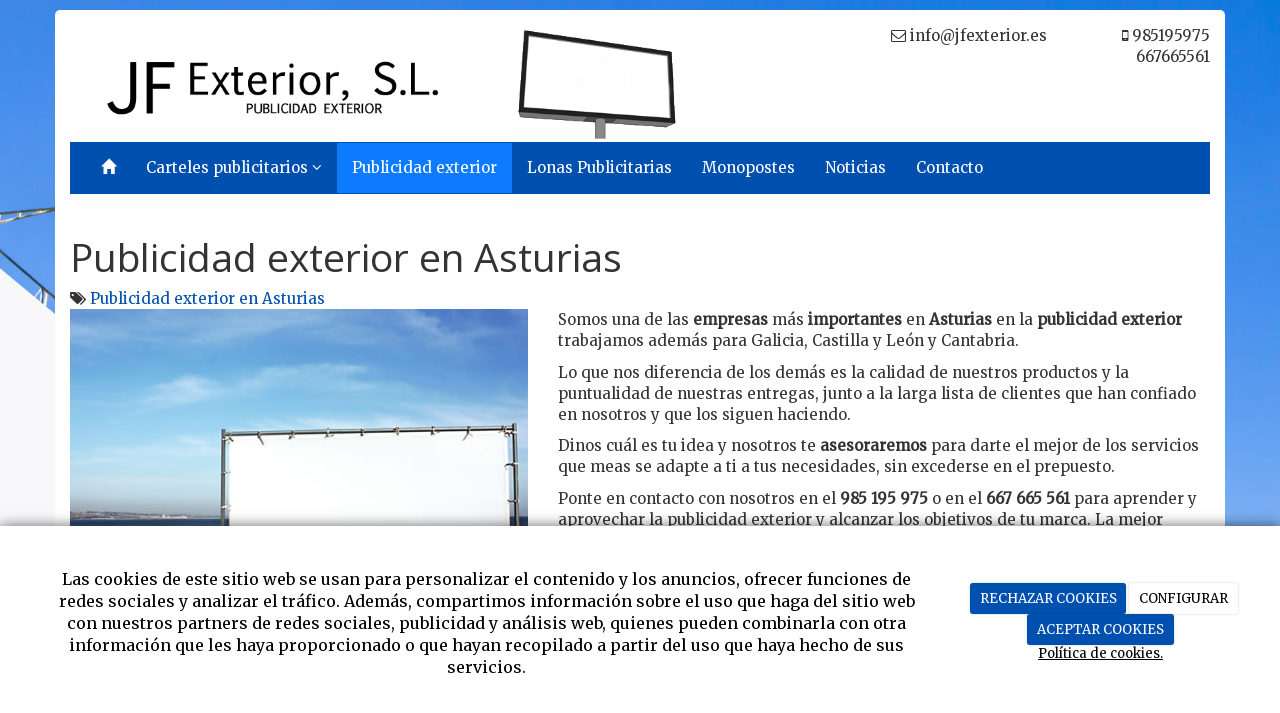

--- FILE ---
content_type: text/html; charset=utf-8
request_url: https://publicidadexteriorenasturias.es/publicidad-exterior-en-asturias
body_size: 9066
content:



<!DOCTYPE html>
<html lang="es-ES" class="static detail-page contents boxed-layout floating-nav ">
<head>
    <meta charset="utf-8" />

        <title>Publicidad exterior en Asturias</title>

    <link href="/Modules/Contrib.CookieCuttr/Styles/cookiecuttr.min.css" rel="stylesheet" type="text/css" />
<link href="/Themes/Dayvo.Bootstrap/Styles/site-cosmo.min.css" rel="stylesheet" type="text/css" />
<link href="/Themes/Dayvo.Bootstrap/Styles/site.css" rel="stylesheet" type="text/css" />
<script src="/Modules/Orchard.Resources/scripts/jquery.min.js" type="text/javascript"></script>
<script src="/Modules/Orchard.Resources/scripts/jquery.cookie.min.js" type="text/javascript"></script>
<script src="/Modules/Contrib.CookieCuttr/scripts/jquery.cookiecuttr.min.js" type="text/javascript"></script>
<!--[if lt IE 9]>
<script src="/Core/Shapes/Scripts/html5.js" type="text/javascript"></script>
<![endif]-->
<meta content="Orchard" name="generator" />
<meta content="Empresa líder en Asturias con un amplio catálogo de publicidad exterior. Llámanos 985195975 667665561." name="description" />
<meta content="width=device-width, initial-scale=1.0" name="viewport" />
<meta content="IE=edge,chrome=1" http-equiv="X-UA-Compatible" />
<link href="/Themes/Dayvo.Bootstrap/Content/favicon.ico" rel="shortcut icon" type="image/x-icon" />
<link href="/Themes/Dayvo.Bootstrap/Content/favicon.ico" rel="apple-touch-icon" />
<meta property="twitter:card" content="summary" />
<meta property="og:description" content="Empresa líder en Asturias con un amplio catálogo de publicidad exterior. Llámanos 985195975 667665561." />
<meta property="twitter:description" content="Empresa líder en Asturias con un amplio catálogo de publicidad exterior. Llámanos 985195975 667665561." />
<meta property="og:url" content="https://publicidadexteriorenasturias.es/publicidad-exterior-en-asturias" />
<meta property="og:locale" content="es-ES" />
<meta property="og:type" content="website" />
<link rel="canonical" href="https://publicidadexteriorenasturias.es/publicidad-exterior-en-asturias" />
<script async src="https://www.googletagmanager.com/gtag/js?id=G-ENQSXPVKQ4"></script>
<script>
(function(){let preferences = cookie('cookiePreferences') || '';
if(cookie('cc_cookie_decline') || (!preferences.includes('sta') && !cookie('cc_cookie_accept'))){
window['ga-disable-G-ENQSXPVKQ4']=true;}})();
window.dataLayer = window.dataLayer || [];
function gtag(){dataLayer.push(arguments);}
gtag('js', new Date());
gtag('config', 'G-ENQSXPVKQ4');
</script>

            <script src="https://www.google.com/recaptcha/api.js" async defer></script>


<link rel="alternate" type="application/rss+xml" title="Últimas noticias" href="/rss?projection=44" />


    <script type="text/javascript">
        (function (d) { d.className = "dyn" + d.className.substring(6, d.className.length); })(document.documentElement);
        window.applicationBaseUrl = "/";
    </script>



    <link href="/Media/publicidadexteriorenasturias/css/estilo.css" type="text/css" rel="stylesheet">
    <style></style>

    


</head>

<body class="theme-Dayvo.Bootstrap" id="dayvocms-publicidad-exterior-en-asturias">
    <div class=container>
        

<div class="split-1234" id="layout-wrapper">
    <header id="layout-header" class="group">
        <div id="header">
            <div class="zone zone-header">
<article class="widget-header widget-html-widget widget">
    <div class="row">
<div class="col-sm-7 first"><img width="950" height="170" alt="" src="/media/publicidadexteriorenasturias/dayvo/logo.png" /></div>
<div class="col-sm-5 last">
<div class="row text-right">
<div class="col-md-8 first"><i class="fa fa-envelope-o"></i><span> info@jfexterior.es</span></div>
<div class="col-md-4 last"><i class="fa fa-mobile"></i><span> 985195975 <br /> 667665561</span></div>
</div>
<div class="enlaces-sociales row" style="text-align: right;">
<div class="col-xs-12"></div>
</div>
</div>
</div>
</article></div>
        </div>
    </header>
    <div class="navbar-wrapper">
        <div class="navbar navbar-inverse ">
            <div id="layout-navigation" class="group">
                <div class="zone zone-navigation">
<article class="widget-navigation widget-menu-widget widget">
    


<div class="navbar-header">
    <button class="navbar-toggle" type="button" data-toggle="collapse" data-target="#main-menu">
        <span class="icon-bar"></span>
        <span class="icon-bar"></span>
        <span class="icon-bar"></span>
    </button>
</div>
<div class="navbar-collapse collapse" id="main-menu">
    <ul class="nav navbar-nav menu menu-main-menu">
    

<li class="first"><a href="/" class="brand"><i class="glyphicon glyphicon-home"></i></a></li>
    
    
<li class="dropdown first"><a class="dropdown-toggle" data-toggle="dropdown" href="/carteles-publicitarios-en-asturias">Carteles publicitarios <i class="fa fa-angle-down"></i></a>                <ul class="dropdown-menu">
                    
<li>

    <a href="/vallas-publicitarias-en-gijon">Vallas publicitarias</a>
</li>
<li>

    <a href="/alquiler-de-carteles-en-asturias">Alquiler de carteles</a>
</li>
                </ul>
</li>
<li class="active">

    <a href="/publicidad-exterior-en-asturias">Publicidad exterior</a>
</li>
<li>

    <a href="/lonas-publicitarias-en-gijon">Lonas Publicitarias</a>
</li>
<li>

    <a href="/monopostes-en-asturias">Monopostes</a>
</li>
<li>

<a href="/noticias">Noticias</a>
</li>
<li class="last">

    <a href="/contacto">Contacto</a>
</li>

        <li class="menuUserName">
            <a href="#" data-dismiss="modal" data-toggle="modal" data-target="#modal-login">Iniciar Sesi&#243;n</a>
        </li>

    </ul>

</div>


<input type="hidden" id="usersMustValidation" value="False" />
<input type="hidden" id="registrationMessage" value="Te has registrado correctamente" />
<input type="hidden" id="noFilledCaptchaMessage" value="Debes completar el recaptcha para continuar con el registro de usuario" />

<!--Alerts-->
<div class="alert alert-success" hidden></div>
<div class="alert alert-danger" hidden></div>

<!--Validation Messages-->
<input type="hidden" value="Campo requerido" id="requiredMessage" />
<input type="hidden" value="El formulario ha sido rellenado incorrectamente" id="invalidFormMessage" />
<input type="hidden" value="Mal formato de correo" id="badEmailMessage" />



</article></div>
            </div>
        </div>
    </div>



<div class="modal fade  d-flex centrar"
     id="modal-login" tabindex="-1" style="display: none;">
    <div class="modal-dialog text-center" role="document">
        <div class="modal-content rounded-12 p1">
            <button type="button" class="close" data-dismiss="modal"><span>×</span></button>
            <div class="modal-header pb0 mt1">


                <span class="fa fa-users css-color-2 fa-2x"></span>
                <p class="h2 css-color-2 mt0">Iniciar Sesión</p>
                <p class="small m0 css-color-gris-4">Compra rápido y revisar los detalles de tus compras.</p>


            </div>
                <div class="modal-body">
                    
                    <div class="container-login row p1">
                        <div id="authenticationContainer">
                            <div class="dynamic-form">
                                <div class="form_group position-relative row">

                                    <div class="col-md-12 form-field-element form-field-element-text-field form-field-element-nombre">
                                        <input type="text" id="userName" class="form_input" placeholder=" ">
                                        <label for="userName" class="form_label fw-400">Usuario</label>
                                    </div>
                                    <div class="col-md-12 form-field-element form-field-element-text-field form-field-element-nombre">
                                        <input type="password" id="logInPassword" class="form_input" placeholder=" ">
                                        <label for="logInPassword" class="form_label fw-400">Contraseña</label>
                                    </div>
                                    <div class="col-md-12 mb1">
                                        <button type="submit" id="authenticate" class="btn btn-primary mb1 w-100 p-small">Iniciar Sesión</button>
                                    </div>

                                </div>
                                <div class="login-recovery row">
                                    <div class="col-md-12 text-center">
                                        <div class=" d-flex gap-3 horizontal-repartido horizontal-centrado-xs small">

                                                <p class="m0"><a class="fw-600" href="#" data-dismiss="modal" data-toggle="modal" data-target="#modal-login-recovery">¿Has perdido tu contraseña?</a></p>
                                        </div>
                                    </div>
                                </div>

                            </div>
                        </div>
                    </div>
                    
                </div>

        </div>
    </div>
</div>


<div class="modal fade  d-flex centrar"
     id="modal-login-recovery"
     tabindex="-1"
     style="display: none">
    <div class="modal-dialog text-center" role="document">
        <div class="modal-content rounded-12 p1">
            <button type="button" class="close" data-dismiss="modal"><span>×</span></button>
            <div class="modal-header pb0 mt1">

                <span class="fa fa-unlock-alt css-color-2 fa-2x"></span>
                <p class="h2 css-color-2 mt0">Contraseña Olvidada</p>
                <p class="small m0 css-color-gris-4">Por favor, ingresa tu usuario o correo electrónico. Recibirás un link para crear una contraseña nueva por correo</p>
            </div>
            <div class="modal-body">

                <div id="form-user-lost-password">
                    <div class="container-lost-password" id="lostPasswordContainer">
                        <div class="dynamic-form">
                            <div class="row">
                                <form action="" id="lostPasswordForm">
                                    <div class="form_group position-relative">
                                        <div class="col-md-12 form-field-element form-field-element-text-field form-field-element-nombre">
                                            <input type="text" id="lostPasswordUserName" name="lostPasswordUserName" class="form_input" placeholder=" " required>
                                            <label for="lostPasswordUserName" class="form_label fw-400">Nombre de usuario o correo</label>
                                        </div>
                                    </div>
                                </form>
                                <div class="col-md-12">
                                    <button type="button" id="recoverPassword" class="btn btn-primary mb1 w-100 p-small">Enviar Solicitud</button>
                                </div>
                            </div>
                        </div>
                    </div>

                </div>


            </div>
        </div>
    </div>
</div>

<input type="hidden" id="recoverPasswordRequestMessage" value="Si su nombre de usuario o correo electrónico es correcto, le enviaremos un email con un enlace para restablecer su contraseña."/>
<input type="hidden" id="recoverPasswordRequestFailedMessage" value="Ha ocurrido un error recuperando la contraseña" /><div id="layout-main-container">
    <div id="layout-main" class="group">
        <div id="layout-content" class="group">
                                        <div id="content" class="group">
                    <div class="zone zone-content">

<article class="page content-item">
    <header>
        

<div class="titulo"><h1>Publicidad exterior en Asturias</h1></div>

    <i class="fa fa-tags"></i>
    <span class="tags"><a href="/Tags/Publicidad%20exterior%20en%20Asturias">Publicidad exterior en Asturias</a></span>

    </header>
    

<div>

<div class="row">
<div class=" col-sm-5">
<p><img width="500" height="350" alt="" src="/media/publicidadexteriorenasturias/dayvo/publicidad-exterior-en-asturias.jpg" /></p>
</div>
<div class=" col-sm-7">
<p>Somos una de las <strong>empresas</strong> m&aacute;s <strong>importantes</strong> en <strong>Asturias</strong> en la <strong>publicidad</strong> <strong>exterior</strong> trabajamos adem&aacute;s para Galicia, Castilla y Le&oacute;n y Cantabria.</p>
<p>Lo que nos diferencia de los dem&aacute;s es la calidad de nuestros productos y la puntualidad de nuestras entregas, junto a la larga lista de clientes que han confiado en nosotros y que los siguen haciendo.</p>
<p>Dinos cu&aacute;l es tu idea y nosotros te <strong>asesoraremos</strong> para darte el mejor de los servicios que meas se adapte a ti a tus necesidades, sin excederse en el prepuesto.</p>
<p>Ponte en contacto con nosotros en el <strong>985 195 975</strong> o en el <strong>667 665 561</strong> para aprender y aprovechar la publicidad exterior y alcanzar los objetivos de tu marca. La mejor forma y m&aacute;s sencilla de promocionar tu negocio.</p>
<p>Sin intermediarios nosotros fabricamos, dise&ntilde;amos y montamos por lo que disminuyen los costes.</p>
<p><strong>Amplio cat&aacute;logo</strong> de publicidad exterior en Asturias para que elijas lo que m&aacute;s se adecua a tus necesidades.</p>
<p>Estamos en la C/ Cor&iacute;n Tellado, 9 Bajo vis&iacute;tanos o env&iacute;anos un correo electr&oacute;nico a info@jfexterior.es</p>
</div></div>
</div>

</article></div>
                </div>
                    </div>
    </div>
</div>
</div>
    <div id="layout-footer" class="group">
        <footer id="footer">
                <div id="footer-quad" class="group">
                        <div id="footer-quad-first">
                            <div class="zone zone-footer-quad-first">
<article class="widget-footer-quad-first widget-html-widget widget">
    <header>
        <h3>Especialidades</h3>
        
    </header>
    <h5><a href="carteles-publicitarios-en-asturias">Carteles publicitarios en Asturias</a></h5>
<h5><a href="vallas-publicitarias-en-gijon">Vallas publicitarias en Gij&oacute;n</a></h5>
<h5><a href="alquiler-de-carteles-en-asturias">Alquiler de carteles en Asturias</a></h5>
<h5><a href="publicidad-exterior-en-asturias">Publicidad exterior en Asturias</a></h5>
<h5><a href="lonas-publicitarias-en-gijon">Lonas Publicitarias en Gij&oacute;n</a></h5>
<h5><a href="monopostes-en-asturias">Monopostes en Asturias</a></h5>
</article></div>
                        </div>
                                            <div id="footer-quad-second">
                            <div class="zone zone-footer-quad-second">
<article class="widget-footer-quad-second widget-html-widget widget">
    <header>
        <h3>Experiencia</h3>
        
    </header>
    <p>Contamos con m&aacute;s de 25 a&ntilde;os en la publicidad exterior para todo tipo de empresas</p>
</article></div>
                        </div>
                                            <div id="footer-quad-third">
                            <div class="zone zone-footer-quad-third">
<article class="widget-UltimasNoticias widget-footer-quad-third widget-projection-widget widget">
    <header>
        <h3>&#218;ltimas noticias</h3>
        
    </header>
    


    <ul class="ultimas-noticias" style="list-style: none;padding-left: 0;">
            <li class="row ultima-noticia">
                    <div class="col-xs-4">
                        <img src="/Media/publicidadexteriorenasturias/_Profiles/2b0ade61/32e58a73/noticias.png?v=636867403978745579" class="img-responsive panel-image-preview" alt="" title="noticias" />
                    </div>
                <div class="col-xs-8">
                    <h5>
                        <a href="/noticias/nueva-pagina-web">Nueva p&#225;gina web</a><br />
                        <small>02/12/2015</small>
                    </h5>
                </div>
            </li>
    </ul>

</article></div>
                        </div>
                                            <div id="footer-quad-fourth">
                            <div class="zone zone-footer-quad-fourth">
<article class="widget-footer-quad-fourth widget-html-widget widget">
    <header>
        <h3>Contacta con nosotros</h3>
        
    </header>
    <fieldset>
<div class="row"><i class="fa fa-mobile col-xs-2 centrar-icono"></i><span class="col-xs-10">985195975/667665561</span></div>
<div class="row"><i class="fa fa-envelope-o col-xs-2 centrar-icono"></i><span class="col-xs-10">info@jfexterior.es</span></div>
<div class="row"><i class="fa fa-map-marker col-xs-2 centrar-icono"></i><span class="col-xs-10">C/ Corín Tellado, 9 Bajo<br />33204<br />Gijón <br />Asturias</span></div>
</fieldset>
</article></div>
                        </div>
                </div>
                            <div id="footer-sig" class="group">
                    <div class="zone zone-footer">
<article class="widget-Cookies widget-footer widget-cookiecuttr-widget widget">
    


<div class="modal fade" id="cookie-config" role="dialog" aria-labelledby="cookieConfig" aria-hidden="true">
    <div class="modal-dialog">
        <div class="modal-content">
            <div class="modal-header">
                <a class="close" data-dismiss="modal">&times</a>
                <p class="h3">Para que propósito se utiliza mi información y quién la utiliza</p>
            </div>
            <div class="modal-body">
                <div>
                    <p>
                        Éste sitio utiliza cookies propias y de otras entidades para acceder y utilizar su información para los propósitos descritos abajo. Si no está de acuerdo con ninguno de estos propósitos, puede personalizarlas mas abajo.
                    </p>
                </div>
                <div style="margin-bottom:25px">
                    <span>Permite el uso de cookies para lo siguiente</span>
                </div>
                <div class="container-fluid">
                        <div class="row">
                            <div class="col-sm-8 cookie-info">
                                <strong class="cookie-title">Necesarias<span class="fa fa-chevron-circle-down cookie-icon" style="margin-bottom:15px"></span></strong>
                                <div class="cookie-description">
                                    <span>
                                        Estas cookies son esenciales para poder navegar en el sitio y utilizar sus caracter&#237;sticas, como acceder a zonas seguras del sitio. Cookies que permiten que tiendas web mantengan productos en el carrito mientras hace las compras son un ejemplo de cookies necesarias. Estas cookies en general se originan en el mismo sitio.
                                    </span>
                                </div>
                            </div>
                            <div class="col-sm-4">
                            </div>
                        </div>
                        <div class="row">
                            <div class="col-sm-8 cookie-info">
                                <strong class="cookie-title">Preferencias<span class="fa fa-chevron-circle-down cookie-icon" style=""></span></strong>
                                <div class="cookie-description">
                                    <span>
                                        Estas cookies permiten al sitio recordar las elecciones que ha hecho en el pasado, como el idioma de preferencia, para que regi&#243;n le gustar&#237;a obtener el reporte del clima, o su nombre de usuario y contrase&#241;a para ingresar autom&#225;ticamente.
                                    </span>
                                </div>
                            </div>
                            <div class="col-sm-4">
                                    <input type="radio" name="radio-2" id="accept-2" class="accept-radio custom-radio" />
                                    <label for="accept-2" class="radio-label accept-cookie" data-value="pre">Aceptar</label>
                                    <input type="radio" name="radio-2" id="decline-2" class="decline-radio custom-radio" />
                                    <label for="decline-2" class="radio-label decline-cookie" data-value="pre">Rechazar</label>
                            </div>
                        </div>
                        <div class="row">
                            <div class="col-sm-8 cookie-info">
                                <strong class="cookie-title">Estad&#237;sticas<span class="fa fa-chevron-circle-down cookie-icon" style=""></span></strong>
                                <div class="cookie-description">
                                    <span>
                                        Estas cookies recolectan informaci&#243;n de como se usa el sitio, como las p&#225;ginas que visita y cuales enlaces se acceden. Esta informaci&#243;n no puede ser usada para identificarlo. Todos los datos son agregados y, por lo tanto, an&#243;nimos. Su &#250;nico prop&#243;sito es mejorar la funcionalidad del sitio. Estas incluyen cookies de servicios de anal&#237;ticas de terceros.
                                    </span>
                                </div>
                            </div>
                            <div class="col-sm-4">
                                    <input type="radio" name="radio-3" id="accept-3" class="accept-radio custom-radio" />
                                    <label for="accept-3" class="radio-label accept-cookie" data-value="sta">Aceptar</label>
                                    <input type="radio" name="radio-3" id="decline-3" class="decline-radio custom-radio" />
                                    <label for="decline-3" class="radio-label decline-cookie" data-value="sta">Rechazar</label>
                            </div>
                        </div>
                        <div class="row">
                            <div class="col-sm-8 cookie-info">
                                <strong class="cookie-title">Marketing<span class="fa fa-chevron-circle-down cookie-icon" style=""></span></strong>
                                <div class="cookie-description">
                                    <span>
                                        Estas cookies hacen seguimiento de su actividad en internet para ayudar a los anunciantes entregar publicidad m&#225;s relevante o para limitar cuantas veces ve una publicidad. Estas cookies pueden compartir informaci&#243;n con otras organizaciones o anunciantes. Estas cookies son persistentes y casi siempre provienen de terceros.
                                    </span>
                                </div>
                            </div>
                            <div class="col-sm-4">
                                    <input type="radio" name="radio-4" id="accept-4" class="accept-radio custom-radio" />
                                    <label for="accept-4" class="radio-label accept-cookie" data-value="mar">Aceptar</label>
                                    <input type="radio" name="radio-4" id="decline-4" class="decline-radio custom-radio" />
                                    <label for="decline-4" class="radio-label decline-cookie" data-value="mar">Rechazar</label>
                            </div>
                        </div>
                </div>
            </div>
            <div class="modal-footer">
                <div class="normal-buttons">
                    <button type="button" id="decline-all">Rechazar todos</button>
                    <button type="button" id="accept-all">Aceptar todos</button>
                </div>
                <div class="save-section hidden">
                    <span id="save-warning">Establezca todas sus preferencias antes de guardar</span>
                    <button type="button" id="save-config" disabled>Guardar</button>
                </div>
            </div>
        </div>
    </div>
</div>


</article>






<div class="credits">
    J.F.EXTERIOR S.L
    <span class="copyright"> 2026</span> |
    <span>
        <a href="https://publicidadexteriorenasturias.es/condiciones-de-la-lopd" ;>Aviso Legal y Política de Privacidad</a> |
        <a href="https://publicidadexteriorenasturias.es/politica-de-cookies">Política de cookies</a>

    </span>
</div>
</div>
                </div>
        </footer>
    </div>
<div id="toTop">
    <div style="font-size: xx-large;"><i class="fa fa-chevron-up"></i></div>
</div>
    </div>
    <script src="/Modules/Dayvo.OrchardClientUI/Scripts/Authentication/authentication.min.js" type="text/javascript"></script>
<script src="/Modules/Dayvo.ExternalAuthentication/Scripts/facebook-auth.min.js" type="text/javascript"></script>
<script src="/Modules/Orchard.Resources/scripts/bootstrap.min.js" type="text/javascript"></script>
<script src="/Themes/Dayvo.Bootstrap/scripts/hover-dropdown.js" type="text/javascript"></script>
<script src="/Themes/Dayvo.Bootstrap/scripts/validationEngine/jquery.validationEngine-en.js" type="text/javascript"></script>
<script src="/Themes/Dayvo.Bootstrap/scripts/validationEngine/jquery.validationEngine.js" type="text/javascript"></script>
<script src="/Themes/Dayvo.Bootstrap/scripts/custom.js" type="text/javascript"></script>

    <script type="text/javascript">
        $(document).ready(function () {
            var cookiesettings = {};
            cookiesettings.cookieAnalytics = true;
            if (cookiesettings.cookieAnalytics) {
                if ('Las cookies de este sitio web se usan para personalizar el contenido y los anuncios, ofrecer funciones de redes sociales y analizar el tr&#225;fico. Adem&#225;s, compartimos informaci&#243;n sobre el uso que haga del sitio web con nuestros partners de redes sociales, publicidad y an&#225;lisis web, quienes pueden combinarla con otra informaci&#243;n que les haya proporcionado o que hayan recopilado a partir del uso que haya hecho de sus servicios.'.length > 0)
                    cookiesettings.cookieAnalyticsMessage = 'Las cookies de este sitio web se usan para personalizar el contenido y los anuncios, ofrecer funciones de redes sociales y analizar el tr&#225;fico. Adem&#225;s, compartimos informaci&#243;n sobre el uso que haga del sitio web con nuestros partners de redes sociales, publicidad y an&#225;lisis web, quienes pueden combinarla con otra informaci&#243;n que les haya proporcionado o que hayan recopilado a partir del uso que haya hecho de sus servicios.';
                if ('Pol&#237;tica de cookies.'.length > 0)
                    cookiesettings.cookieWhatAreLinkText = 'Pol&#237;tica de cookies.';
                if ('/politica-de-cookies'.length > 0)
                    cookiesettings.cookieWhatAreTheyLink = 'https://publicidadexteriorenasturias.es'+''+'/politica-de-cookies';
            }
            else {
                if ('We use cookies on this website, you can &lt;a href=&quot;{{cookiePolicyLink}}&quot; title=&quot;read about our cookies&quot;&gt;read about them here&lt;/a&gt;. To use the website as intended please...'.length > 0)
                    cookiesettings.cookieMessage = 'We use cookies on this website, you can <a href="{{cookiePolicyLink}}" title="read about our cookies">read about them here</a>. To use the website as intended please...';
                if (''.length > 0)
                    cookiesettings.cookiePolicyLink = '';
            }
            // positioning
            cookiesettings.cookieNotificationLocationBottom = true;
            cookiesettings.cookieDiscreetReset = true;
            if ('topleft'.length > 0)
                cookiesettings.cookieDiscreetPosition = 'topleft';

            // buttons
            cookiesettings.cookieAcceptButton = true;
            if ('ACEPTAR COOKIES'.length > 0)
                cookiesettings.cookieAcceptButtonText = 'ACEPTAR COOKIES';

            cookiesettings.cookieDeclineButton = true;
            if ('RECHAZAR COOKIES'.length > 0)
                cookiesettings.cookieDeclineButtonText = 'RECHAZAR COOKIES';

            cookiesettings.cookieResetButton = true;
            if ('Reset cookies'.length > 0)
                cookiesettings.cookieResetButtonText = 'Reset cookies';

            cookiesettings.cookieConfigButton = true;
            if ('CONFIGURAR'.length > 0)
                cookiesettings.cookieConfigButtonText = 'CONFIGURAR';

            $.cookieCuttr(cookiesettings);

            let titles = document.querySelectorAll('.cookie-title');
            for (let i = 0; i < titles.length; i++) {
                titles[i].addEventListener('click', toggleVisible);
            }

            //let chevrons = document.querySelectorAll('.cookie-title span');
            //for (let i = 0; i < chevrons.length; i++) {
            //    chevrons[i].addEventListener('click', function (e) {
            //        e.stopPropagation();
            //    });
            //}
        });

        function toggleVisible(e) {
            if (e.target.nextElementSibling) {
                e.target.nextElementSibling.classList.toggle('active');
            }
            else {
                e.target.parentElement.nextElementSibling.classList.toggle('active');
            }

            if (e.target.tagName != 'SPAN') {
                e.target.firstElementChild.classList.toggle('fa-chevron-circle-down');
                e.target.firstElementChild.classList.toggle('fa-chevron-circle-up');
            }
            else if (e.target.tagName == 'SPAN') {
                e.target.classList.toggle('fa-chevron-circle-down');
                e.target.classList.toggle('fa-chevron-circle-up');
            }
            e.stopPropagation();
        }
    </script>


    <script type='text/javascript'>
//<![CDATA[

//]]>
</script>
</body>
</html>


--- FILE ---
content_type: text/css
request_url: https://publicidadexteriorenasturias.es/Media/publicidadexteriorenasturias/css/estilo.css
body_size: 1328
content:

@import url(https://fonts.googleapis.com/css?family=Merriweather);
.container {
  background: #fff;
  border-radius: 5px;
  margin-bottom: 10px;
  margin-top: 10px;
 
}


.credits {
    padding: 10px 20px 10px;
    background: #0050B0;
    border-top: 1px solid #0050B0;
    color: #fff;
    -ms-border-bottom-left-radius: 5px;
    border-bottom-left-radius: 5px;
    -ms-border-bottom-right-radius: 5px;
    border-bottom-right-radius: 5px;
   
}

body {
  background: #fff url('../dayvo/fondo.jpg') no-repeat center center fixed;
  -webkit-background-size: cover;
  -moz-background-size: cover;
  -o-background-size: cover;
  background-size: cover;
  font-family: 'Merriweather', serif;
  font-size: 15px;
}

#layout-footer {
  border-top: 4px solid #0050B0;
}



/*boton*/
.btn-success {
  color: #fff;
  background-color:#0050B0;
  border-color: transparent;
}

.btn-info {
  color: #fff;
  background-color: #0D7AFF;
  border-color: transparent;

}


.btn-success:hover, .btn-success:focus, .btn-success:active, .btn-success.active, .open .dropdown-toggle.btn-success {
  color: #fff;
   background-color: #0D7AFF;
  border-color: transparent;

}






.btn-info:hover, .btn-info:focus, .btn-info:active, .btn-info.active, .open .dropdown-toggle.btn-info {
  color: #fff;
 background-color: #0050B0;
  border-color: transparent;
}


.navbar-inverse  {
  background: #0050B0;
  color:#fff;
  border-color: #0050B0;
}



/*Bordes laterales del menÃº*/
html.floating-nav #layout-navigation {
  position: relative;
  min-height: 1px;
  padding-left: 0px;
  padding-right: 0px;

}


li.menuUserName
{
  display:none;
}



.navbar-inverse .navbar-nav>li>a {
 
   color:#fff;
}

.navbar-inverse .navbar-nav>li>a:hover, .navbar-inverse .navbar-nav>li>a:focus {
  background-color: #0D7AFF;
  color: #fff;
}

.
.navbar-inverse .navbar-nav>.active>a, .navbar-inverse .navbar-nav>.active>a:hover, .navbar-inverse .navbar-nav>.active>a:focus {
  color:#fff;
  background-color: #0D7AFF;
}

.navbar-inverse .navbar-nav>.active>a, .navbar-inverse .navbar-nav>.active>a:hover, .navbar-inverse .navbar-nav>.active>a:focus {
    color:#fff;
    background-color: #0D7AFF;
}

.btn {
    
    padding: 3px 18px;
    
}


.dropdown-menu>.active>a, .dropdown-menu>.active>a:hover, .dropdown-menu>.active>a:focus {
    color: #fff;
    text-decoration: none;
    outline: 0;
    background-color: #fff;
}

.label-success {
    background-color: #5A5A5A;
}

.label-success[href]:hover, .label-success[href]:focus {
    background-color:#0D7AFF;
}



.dropdown-menu>li>a:hover, .dropdown-menu>li>a:focus {
    text-decoration: none;
    color: #fff;
    background-color: #0D7AFF;
}

a {
    color: #0050B0;
    text-decoration: none;
}

a:hover, a:focus {
    color: #000000;
    text-decoration: underline;
}

.pager>li>a, .pager>li>span {
    position: relative;
    float: left;
    padding: 8px 12px;
    line-height: 1.42857143;
    text-decoration: none;
    color: #745E8F;
    background-color: #fff;
    border: 1px solid #ddd;
    margin-left: -1px;
}



.panel-default>.panel-heading {
    color: #fff;
    background-color: #0D7AFF;
    border-color: #0D7AFF;
}

.panel {
    margin-bottom: 20px;
    background-color: rgba(116, 94, 143, 0.08);
    border: 1px solid transparent;
    border-radius: 4px;
    -webkit-box-shadow: 0 1px 1px rgba(0,0,0,.05);
    box-shadow: 0 1px 1px rgba(0,0,0,.05);
}

.cc-cookies a.cc-cookie-accept, .cc-cookies-error a.cc-cookie-accept, .cc-cookies a.cc-cookie-decline, .cc-cookies-error a.cc-cookie-decline, .cc-cookies a.cc-cookie-reset {
    display: inline-block;
    color: #fff;
    text-decoration: none;
    background: #0050B0;

  }